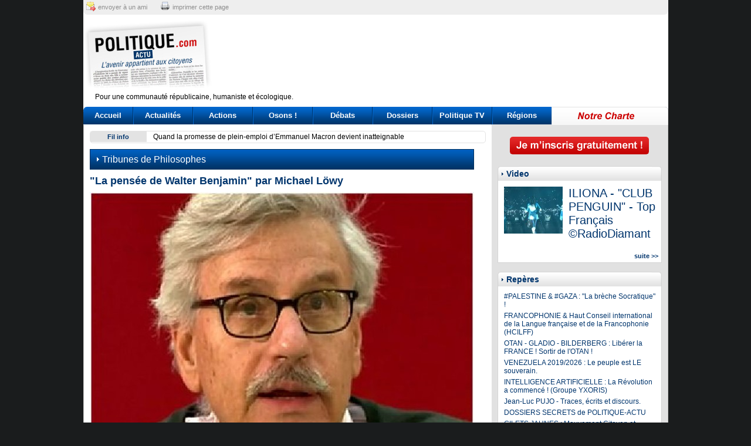

--- FILE ---
content_type: text/html; charset=UTF-8
request_url: https://www.politique-actu.com/philosophe/pensee-walter-benjamin-michael-loewy/994007/
body_size: 10949
content:
<!DOCTYPE html PUBLIC "-//W3C//DTD XHTML 1.0 Transitional//EN" "http://www.w3.org/TR/xhtml1/DTD/xhtml1-transitional.dtd">
<html xmlns="http://www.w3.org/1999/xhtml">
<head>
	<meta http-equiv="Content-Type" content="text/html; charset=UTF-8" />
	<meta name="viewport" content="width = 900" />
	<title>"La pensée de Walter Benjamin" par Michael Löwy</title>
	<meta name="description" content="       Conf&eacute;rence pr&eacute;sent&eacute;e par Michael L&ouml;wy Mardi 11 septembre 2012, dans le cadre des activit&eacute;s de  'Espaces Marx'. Paris PRODUCTION : LES FILMS de l'AN 2" />
	<meta name="verify-v1" content="qmzXXYXxe/4NVK6BNQSNxK+vYY9tepumBFvfP26ZTLg=" />
	<meta name="robots" content="index, follow" />
		<link rel="icon" type="image/png" href="favicon.png" />
	<link rel="alternate" type="application/rss+xml" title="Flux RSS g&eacute;n&eacute;ral Politique Actu" href="/rss/politique-actu.xml" />
	<link href="https://www.politique-actu.com/styles/structure.css?202601300648" rel="stylesheet" type="text/css" media="screen" />
	<link href="https://www.politique-actu.com/styles/document.css?202601300648" rel="stylesheet" type="text/css" media="screen" />
	<link href="https://www.politique-actu.com/styles/header.css?202601300648" rel="stylesheet" type="text/css" media="screen" />
	<link href="https://www.politique-actu.com/styles/footer.css?202601300648" rel="stylesheet" type="text/css" media="screen" />
		<link href="https://www.politique-actu.com/styles/print.css?202601300648" rel="stylesheet" type="text/css" media="print" />

	<script async src="https://www.googletagmanager.com/gtag/js?id=G-BXSNDQP2ZE"></script>
	<script>
	  window.dataLayer = window.dataLayer || [];
	  function gtag(){dataLayer.push(arguments);}
	  gtag('js', new Date());

	  gtag('config', 'G-BXSNDQP2ZE');
	</script>
	  
	<script type="text/javascript" src="/scripts/utils.js"></script>
	<script type="text/javascript" src="/scripts/jquery/jquery.js"></script>
	<script type="text/javascript" src="/scripts/jquery/jquery.timer.js"></script>
	<script type="text/javascript" src="/scripts/global.js"></script>
</head>
<body>

<div id="wrap">

<div id="header">
	<div class="top">
		<a href="https://www.addtoany.com/add_to/email?linkurl=http%3A%2F%2Fwww.politique-actu.com%2Fphilosophe%2Fpensee-walter-benjamin-michael-loewy%2F994007%2F" class="mail" target="_blank">envoyer à un ami</a>
		<a href="#" class="print" onclick="window.print();return false;">imprimer cette page</a>
	</div>

	<a class="logo" href="/"></a>
	
	<div class="pub">
		<script type="text/javascript">google_ad_client = "pub-9174343365196227"; google_ad_slot = "3989746444"; google_ad_width = 728; google_ad_height = 90; </script>
		<script type="text/javascript" src="https://pagead2.googlesyndication.com/pagead/show_ads.js"> </script>
	</div>
	
	<div class="clear baseline">
		Pour une communauté républicaine, humaniste et écologique.
	</div> 
	
	<div id="menu">
		<a href="/" class="home">Accueil</a>
		<a href="/actualites/" class="actualites">Actualités</a>
		<a href="/opinions/" class="opinions">Actions</a>
		<a href="/osons/" class="osons">Osons !</a>
		<a href="/debats/" class="debats">Débats</a>
		<a href="/dossiers/" class="dossiers">Dossiers</a>
		<a href="/tv/" class="tv">Politique TV</a>
		<a href="/regions/" class="regions">Régions</a>
		<a href="/info/charte/" class="charte">&nbsp;</a>
	</div>
</div>

<div id="container">
	<div id="col-main">
	
		<div id="flashactu">
		<div id="gauche">
			Fil info
		</div>
		<div id="marquee">
						<div class="headline">
					<a href="/actualite/quand-promesse-plein-emploi-emmanuel-macron-devient-inatteignable/1846375/">Quand la promesse de plein-emploi d’Emmanuel Macron devient inatteignable</a>
				</div>
							<div class="headline">
					<a href="/actualite/qu-est-que-effondrement-vortex-polaire/1846372/">Qu'est-ce que l'effondrement du vortex polaire ?</a>
				</div>
							<div class="headline">
					<a href="/actualite/les-lunettes-aviateur-macron-sont-elles-vraiment-fabriquees-france/1846373/">Les lunettes aviateur de Macron sont-elles vraiment fabriquées en France ?</a>
				</div>
							<div class="headline">
					<a href="/actualite/comment-macron-fait-surveiller-net-pour-lutter-contre-les-ingerences-etrangeres-par-elise-rochefort/1846374/">Comment Macron fait surveiller le Net pour lutter contre les ingérences étrangères... par Elise Rochefort</a>
				</div>
					</div>
		<div class="clear"></div>
	</div>
		
	
<div id="col-left" class="full">
	<div class="content">
		<div class="typedoc">Tribunes de Philosophes</div>
		<h1>"La pensée de Walter Benjamin" par Michael Löwy</h1>
		<div class="illustration" style="text-align:center;"><img src="https://www.politique-actu.com/files/92804-michael-loewy-1,bWF4LTY1NXgw.jpg" border="0" class="image" alt="92804-michael-loewy-1.jpg" /></div>		<p style="text-align: center;">
<object classid="clsid:d27cdb6e-ae6d-11cf-96b8-444553540000" width="500" height="281" codebase="http://download.macromedia.com/pub/shockwave/cabs/flash/swflash.cab#version=6,0,40,0">
<param name="src" value="http://vimeo.com/moogaloop.swf?clip_id=49500611&amp;force_embed=1&amp;server=vimeo.com&amp;show_title=1&amp;show_byline=1&amp;show_portrait=1&amp;color=00adef&amp;fullscreen=1&amp;autoplay=0&amp;loop=0" />
<param name="allowFullScreen" value="true" />
<param name="allowScriptAccess" value="always" /><embed type="application/x-shockwave-flash" width="500" height="281" src="http://vimeo.com/moogaloop.swf?clip_id=49500611&amp;force_embed=1&amp;server=vimeo.com&amp;show_title=1&amp;show_byline=1&amp;show_portrait=1&amp;color=00adef&amp;fullscreen=1&amp;autoplay=0&amp;loop=0" allowscriptaccess="always" allowfullscreen="true"></embed>
</object>
</p>
<p style="text-align: center;">Conf&eacute;rence pr&eacute;sent&eacute;e par Michael L&ouml;wy Mardi 11 septembre 2012, dans le cadre des activit&eacute;s de &nbsp;"Espaces Marx". Paris</p>
<p style="text-align: center;">PRODUCTION : LES FILMS de l'AN 2</p>		
				
		                <div>
            <div class="a2a_kit a2a_kit_size_32 a2a_default_style">
                <a class="a2a_dd" href="https://www.addtoany.com/share"></a>
                <a class="a2a_button_facebook"></a>
                <a class="a2a_button_x"></a>
                <a class="a2a_button_mastodon"></a>
                <a class="a2a_button_threads"></a>
                <a class="a2a_button_facebook_messenger"></a>
                <a class="a2a_button_whatsapp"></a>
                <a class="a2a_button_linkedin"></a>
                <a class="a2a_button_email"></a>
            </div>
        </div>
	</div>
	
	
		
	
<a name="commentaires"></a>
<div class="commentaires">
	

	
	<a name="reagir"></a>
<script type="text/javascript">
var texte = "Votre note doit se conformer à la législation en vigueur en France. Sont interdits :\n\n- l'incitation à la haine raciale et à la discrimination \n- la négation des crimes contre l'humanité et l'apologie de crimes de guerre \n- la diffamation, ce qui porte atteinte à l'honneur d'une personne \n- l'incitation au piratage informatique.\n\n\nDe plus, nos modérateurs se réservent le droit de supprimer un commentaire si celui-ci est jugé... \n... trop agressif \n... grossier \n... hors sujet  \n\nToute allusion sexiste, homophobe ou raciste sera également effacée, tout comme les messages publicitaires, les messages contenant des coordonnées privées, une adresse internet, une adresse postale ou e-mail.";
$('#formComment').ready(function() {
	$('#commentTexte').val(texte);
	$('#commentTexte').focus(function(){
		if ($(this).val() == texte) {
			$(this).val('');
		}
	});
});
</script>
<script type="text/javascript">
function checkComment()
{
	if ($('#commentLoginEmail').val() == '') && $('#commentLoginPass').val() == '')) {
		if (($('#commentEmail').val() == '') || ($('#commentPseudo').val() == '') || ($('#commentCaptcha').val() == '')) {
			alert('Veuillez saisir votre Pseudo, votre Email ainsi que le code affiché dans l\'image.');
			return false;
		}
	}
	return true;
}
</script>
<script type="text/javascript">document.write(base64decode('[base64]'));</script></div>

	<div class="bloc" id="tops">
	<h1 class="titre">Top articles les plus lus</h1>
	<div class="inner">
	<h2><a href="/actualite/france-malade-management-bertrand-duperrin/1846186/">"La France malade de son management" par Bertrand DUPERRIN</a></h2><h2><a href="/tv/iliona-club-penguin-francais-radiodiamant/1846081/">ILIONA - "CLUB PENGUIN" - Top Français ©RadioDiamant</a></h2><h2><a href="/actualite/municipales2026-beziersmacite-apporte-soutien-total-juliengabarron-candidat-droite-nationale-janvier-2026-8h00/1846248/">#MUNICIPALES2026 : #BÉZIERSmaCITÉ apporte son soutien total à #JulienGABARRON, candidat de la droite Nationale – 21 janvier 2026 – 8H00</a></h2><h2><a href="/dossier/groenland-quand-danemark-sterilisait-force-inuites/1846337/">#GROENLAND : "Quand le #Danemark stérilisait de force les #Inuites !" Mais que faisait la CourEDH ? la CPI ?</a></h2><h2><a href="/actualite/venezuela-batalla-petroleo-trampa-1976-asedio-2026-arturo-pinto/1846338/">#VENEZUELA : "La Batalla por el Petróleo: De la Trampa de 1976 al Asedio de 2026" por Arturo Gil Pinto (Ancien Ambassadeur, ancien ministre)</a></h2>	</div>
</div>	
</div>
<div class="clear"></div>
	

	</div> <!-- col-left -->
	<div id="col-right">
		<div class="inner">
		
			<div class="btn-register">
							<a href="/membre/inscription/"><img src="/images/design/btn-register.png" align="inscription"></a>
						</div>
		
			<div class="bloc">
				<h1 class="titre">Video</h1>
				<div class="inner" id="blocvideos">
					
					<a href="/tv/iliona-club-penguin-francais-radiodiamant/1846081/"><img src="https://www.politique-actu.com/files/184484-iliona-1,Y3JvcC0xMDB4ODA=.jpg" border="0" width="100" height="80" class="image" alt="184484-iliona-1.jpg" /></a>					<h2><a href="/tv/iliona-club-penguin-francais-radiodiamant/1846081/" target="_blank">ILIONA - "CLUB PENGUIN" - Top Français ©RadioDiamant</a></h2>
										<div class="clear"></div>
				</div>
				<div class="bottom">
					<a class="suite" href="/tv/">suite &gt;&gt;</a>
				</div>
			</div>
			
			<div class="bloc">
				<h1 class="titre">Repères</h1>
				<div class="inner">
					
					<h2><a href="/repere/palestine-gaza-breche-socratique/600869/">#PALESTINE & #GAZA : "La brèche Socratique" !</a></h2>
					
					<h2><a href="/repere/francophonie-defense-langue-francaise/14757/">FRANCOPHONIE & Haut Conseil international de la Langue française et de la Francophonie (HCILFF)</a></h2>
					
					<h2><a href="/repere/otan-sortir-otan/1492044/">OTAN - GLADIO - BILDERBERG : Libérer la FRANCE ! Sortir de l'OTAN !</a></h2>
					
					<h2><a href="/repere/venezuela-peuple-souverain/1763713/">VENEZUELA 2019/2026 : Le  peuple est LE souverain.</a></h2>
					
					<h2><a href="/repere/intelligence-artificielle-revolution/1764959/">INTELLIGENCE ARTIFICIELLE : La Révolution a commencé ! (Groupe YXORIS)</a></h2>
					
					<h2><a href="/repere/jean-luc-pujo/57529/">Jean-Luc PUJO - Traces, écrits et discours.</a></h2>
					
					<h2><a href="/repere/dossiers-secrets/1769039/">DOSSIERS SECRETS de POLITIQUE-ACTU</a></h2>
					
					<h2><a href="/repere/gilets-jaunes-mouvement-citoyen-populaire/1763712/">GILETS JAUNES : Mouvement Citoyen et populaire ! 2018 - 2025</a></h2>
					
					<h2><a href="/repere/c2e-cee-climat-environnement-energie/1780904/">CLIMAT ENVIRONNEMENT ENERGIE - Vers une Contre-Révolution ?</a></h2>
					
					<h2><a href="/repere/nouveau-cnr/600822/">POUR UN "NOUVEAU CNR" !</a></h2>
								</div>
				<div class="bottom">
					<a class="suite" href="/reperes/">suite &gt;&gt;</a>
				</div>
			</div>
		
			<div class="pub-carre">
<script type="text/javascript">google_ad_client = "pub-9174343365196227"; google_ad_slot = "7790571305"; google_ad_width = 300; google_ad_height = 250; </script> 
<script type="text/javascript" src="https://pagead2.googlesyndication.com/pagead/show_ads.js"> </script>
</div>			
            
            <div class="bloc">
                <h1 class="titre">Débat en cours</h1>
                <div class="inner">
                	
                    <h2><a href="/debat/phantasme-gouvernement-mondial-andre-bellon/1845912/">"Le phantasme d’un gouvernement mondial" par André Bellon - Novembre 2025</a></h2>
                	
                    <h2><a href="/debat/qui-vraiment-diable-entretien-politiquement-incorrect-regis-sommier-avec-caroline-galacteros-video/1843825/">QUI EST VRAIMENT LE DIABLE ? Entretien politiquement incorrect : Régis le Sommier avec Caroline Galactéros [vidéo] - Mai 2025</a></h2>
                	
                    <h2><a href="/debat/jeux-interdits-michel-raimbaud-ancien-ambassadeur/1839904/">"Jeux interdits …" Par Michel Raimbaud, ancien ambassadeur de France</a></h2>
                                </div>
                <div class="bottom">
                    <a class="suite" href="/debats/">suite &gt;&gt;</a>
                </div>
            </div>
            
            <div class="bloc">
                <h1 class="titre">Osons le dire !</h1>
                <div class="inner">
                	
                    <h2><a href="/osons/les-coups-de-gueule-jacques-cotta/1808301/">LES "COUPS DE GUEULE" de JACQUES COTTA - Dernières VIDEOS ! Décembre 2025</a></h2>
                	
                    <h2><a href="/osons/attentats-11-septembre-2001-pujo/178638/">« Les conséquences politiques des attentats fabriqués du 11 septembre 2001 » par     Jean-Luc Pujo, président des Clubs « Penser la France »</a></h2>
                	
                    <h2><a href="/osons/ukraine-russie/1843846/">#UKRAINE #RUSSIE : "Bunkers antiatomiques & missiles hypersoniques" par Jacques Guillemain - Mai 2025</a></h2>
                                </div>
                <div class="bottom">
                    <a class="suite" href="/osons/">suite &gt;&gt;</a>
                </div>
            </div>

            <div class="bloc">
                <h1 class="titre">Actions Citoyennes</h1>
                <div class="inner">
                	
                    <h2><a href="/opinion/5-decembre-2025-salon-livre-russe-paris/1845947/">5 - 7 décembre 2025 : SALON DU LIVRE RUSSE À PARIS</a></h2>
                	
                    <h2><a href="/opinion/11-novembre-2025-guerre-hommage-resistants-novembre-1940-penserlafrance/1845801/">11 NOVEMBRE 2025 : « Fin de la Guerre 14-18 + Hommage aux résistants du 11 novembre 1940 » #PenserlaFrance</a></h2>
                	
                    <h2><a href="/opinion/dimanche-septembre-2025-proclamation-republique-paris-tuileries-18h30-pour-constituante-andre-bellon/1845498/">Dimanche 21 septembre 2025 : Proclamation de la République !  Paris - Les Tuileries 18H30 (Pour une Constituante & André Bellon)</a></h2>
                                </div>
                <div class="bottom">
                    <a class="suite" href="/opinions/">suite &gt;&gt;</a>
                </div>
            </div>

            <div class="bloc">
                <h1 class="titre">Dossiers chauds</h1>
                <div class="inner">
                	
                    <h2><a href="/dossier/anglo-saxons-detruit-occident-aidant-partout-islamistes-sunnites-valle-cnews/1846376/">#DJIHADISME : "Les anglo-saxons ont détruit l'Occident en aidant partout les islamistes sunnites" Del Valle/CNEWS - 26 janvier 2026</a></h2>
                	
                    <h2><a href="/dossier/iran-vers-guerre-entretien-avec-scott-ritter-army/1846357/">#USA #IRAN : VERS LA GUERRE ? Entretien avec Scott Ritter (US Army) - 28 janvier 2026</a></h2>
                	
                    <h2><a href="/dossier/groenland-quand-danemark-sterilisait-force-inuites/1846337/">#GROENLAND : "Quand le #Danemark stérilisait de force les #Inuites !" Mais que faisait la CourEDH ? la CPI ?</a></h2>
                                </div>
                <div class="bottom">
                    <a class="suite" href="/dossiers/">suite &gt;&gt;</a>
                </div>
            </div>
            
                        <div class="bloc">
                <h1 class="titre">Elus &amp; Maires</h1>
                <div class="inner">
                	
                    <h2><a href="/elu/sommet-shanghai-france-face-basculement-monde-jacques-cheminade-septembre-2025/1845370/">Sommet de #Shanghai : "la France face au basculement du monde" par Jacques #CHEMINADE - septembre 2025</a></h2>
                	
                    <h2><a href="/elu/netanyahou-ennemi-public-numero-paix-mondiale-prcf/1840753/">" #Netanyahou, ennemi public numéro un de la paix mondiale" (PRCF)</a></h2>
                	
                    <h2><a href="/elu/montee-guerre-premier-ministre-tour-horizon-entretien-avec-georges-gastaud-prcf/1840368/">"Montée de la guerre, premier ministre, …un tour d’horizon" - Entretien avec Georges Gastaud (#PRCF)</a></h2>
                                </div>
                <div class="bottom">
                    <a class="suite" href="/elus/">suite &gt;&gt;</a>
                </div>
            </div>
			
			<div class="bloc">
				<h1 class="titre">Bibliographie « tolle,legue »</h1>
				<div class="inner">
					
					<h2><a href="https://www.politique-actu.com/actualite/face-obscurantisme-woke/1844124/" target="_blank">"Face à l’obscurantisme woke" par Xavier-Laurent Salvador, Emmanuelle Hénin, Pierre Vermeren</a></h2>
					
					<h2><a href="https://www.politique-actu.com/actualite/andre-zirnheld-chant-partisan-alexandra-laignel-lavastine/1843447/" target="_blank">"André Zirnheld, le chant d'un partisan" par Alexandra Laignel-Lavastine</a></h2>
					
					<h2><a href="https://www.politique-actu.com/actualite/kleptocratie-francaise-eloiese-benhammou/1843445/" target="_blank">"Kleptocratie française" par Eloïse Benhammou</a></h2>
								</div>
				<div class="bottom">
					<a class="suite" href="/liens-utiles/">suite &gt;&gt;</a>
				</div>
			</div>
            
                        <div class="bloc" id="lastcomm">
                <h1 class="titre">Derniers commentaires</h1>
                <div class="inner">
                                    <p>
                        <b>Anne-Marie :</b> De la France. Oui, la France est confrontée à plusieurs changements stratégiques mondiaux, comme le dit Jean-Luc Pujo. Et comme le souligne le&hellip;
                        <br/>
                        sur <a href="/actualite/bonnes-fetes-2025-tous/1846027/">BONNES FÊTES 2025 à tous !</a>
                    </p>
                                    <p>
                        <b>Paul De Florant :</b> #EtatPalestinien : Erreur en décalage de la diplomatie Française ! Comme le disent les Clubs #PenserlaFrance @penserlaFrance - 28 juil. 2025 : "La&hellip;
                        <br/>
                        sur <a href="/repere/palestine-gaza-breche-socratique/600869/">#PALESTINE & #GAZA : "La brèche Socratique" !</a>
                    </p>
                                    <p>
                        <b>Jennifer :</b> #18septembre - Trahison des Syndicats Français  C'est un "Immense théâtre d’Ombres …" comme l'écrit jlPujo ... #democratiesociale malade&hellip;
                        <br/>
                        sur <a href="/actualite/10septembre-pour-soulevement-nation-penserlafrance-septembre-2025/1845325/">#10SEPTEMBRE : « Pour un soulèvement de la Nation » ! #PenserLaFrance - 8 septembre 2025</a>
                    </p>
                                    <p>
                        <b>Paul De Florant :</b> SORTIR du piège ... * Comme l'écrit le président des Clubs Penser la France" : "#Israel #Iran : triste 18 juin ! Les #USA sont piégés par&hellip;
                        <br/>
                        sur <a href="/dossier/israel-iran-conseil-securite-russie-condamne-agression-israeel-contre-iran-instigateurs-occidentaux/1844357/">#ISRAEL #IRAN - Conseil de sécurité #ONU : la #Russie condamne l'agression d'Israël contre l'Iran et ses instigateurs occidentaux</a>
                    </p>
                                    <p>
                        <b>Philippe Von Hubert :</b> #Israel #Iran - Un risque de guerre aux conséquences inconsidérées... y compris pour Israël. Comme le disait JLPujo : "Le génie tactique&hellip;
                        <br/>
                        sur <a href="/dossier/israel-iran-conseil-securite-russie-condamne-agression-israeel-contre-iran-instigateurs-occidentaux/1844357/">#ISRAEL #IRAN - Conseil de sécurité #ONU : la #Russie condamne l'agression d'Israël contre l'Iran et ses instigateurs occidentaux</a>
                    </p>
                                </div>
                <div class="bottom">

                </div>
            </div>
                        
            <div id="thematiques">
                <b>Thématiques :</b>
                <a href="/categorie/afghanistan/117/">AFGHANISTAN</a> - <a href="/categorie/afrique/127/">AFRIQUE</a> - <a href="/categorie/agriculture/121/">Agriculture</a> - <a href="/categorie/juppe/59/">Alain JUPPE</a> - <a href="/categorie/algerie/66/">ALGERIE</a> - <a href="/categorie/algerie/170/">Algérie</a> - <a href="/categorie/alimentation/148/">Alimentation</a> - <a href="/categorie/allemagne/102/">ALLEMAGNE</a> - <a href="/categorie/amerique-centrale/134/">Amérique Centrale</a> - <a href="/categorie/amerique-du-sud/133/">Amérique du Sud</a> - <a href="/categorie/andre-bellon/224/">André Bellon</a> - <a href="/categorie/angleterre/103/">ANGLETERRE</a> - <a href="/categorie/anne-cecile-robert/225/">Anne-Cécile Robert</a> - <a href="/categorie/lacroix-riz/230/">Annie Lacroix-Riz</a> - <a href="/categorie/defense-francaise/93/">Armée française</a> - <a href="/categorie/asie/138/">ASIE</a> - <a href="/categorie/banque-mondiale/78/">BANQUE MONDIALE</a> - <a href="/categorie/bresil/73/">BRESIL</a> - <a href="/categorie/le-maire/204/">Bruno Le Maire</a> - <a href="/categorie/catholicisme/169/">Catholicisme</a> - <a href="/categorie/centre-afrique/90/">CENTRE AFRIQUE</a> - <a href="/categorie/chanson-poesie/247/">Chanson & Poésie</a> - <a href="/categorie/chine/71/">CHINE</a> - <a href="/categorie/chine/135/">CHINE</a> - <a href="/categorie/perronne/208/">Christian Perronne</a> - <a href="/categorie/christianisme/166/">Christianisme</a> - <a href="/categorie/cinema/246/">Cinéma</a> - <a href="/categorie/beaune/202/">Clément Beaune</a> - <a href="/categorie/cnr/109/">CNR</a> - <a href="/categorie/communisme/99/">Communisme</a> - <a href="/categorie/covid19/217/">COVID19</a> - <a href="/categorie/covid19/218/">COVID19</a> - <a href="/categorie/crypto-blockchains/245/">Crypto & Blockchains</a> - <a href="/categorie/cuba/75/">CUBA</a> - <a href="/categorie/culture/108/">CULTURE</a> - <a href="/categorie/defense/106/">Défense</a> - <a href="/categorie/demographie/161/">Demographie</a> - <a href="/categorie/demographie-mondiale/249/">Demographie Mondiale</a> - <a href="/categorie/diplomatie-francaise/175/">Diplomatie française</a> - <a href="/categorie/drogues-mafias/253/">Drogues & Mafias</a> - <a href="/categorie/droit/111/">DROIT</a> - <a href="/categorie/ecologie/32/">Ecologie & environnement</a> - <a href="/categorie/economie/120/">Economie</a> - <a href="/categorie/philippe/198/">Edouard Philippe</a> - <a href="/categorie/education/124/">EDUCATION</a> - <a href="/categorie/egalite-femme-homme/151/">Egalité Femme & Homme</a> - <a href="/categorie/election-europeenne/27/">Election Européenne</a> - <a href="/categorie/elections-regionales/45/">Elections régionales</a> - <a href="/categorie/elisabeth-borne/196/">Elisabeth BORNE</a> - <a href="/categorie/macron/145/">Emmanuel Macron</a> - <a href="/categorie/emmanuel-macron/178/">Emmanuel MACRON</a> - <a href="/categorie/energie/147/">Energie</a> - <a href="/categorie/enfance/235/">Enfance</a> - <a href="/categorie/environnement/64/">Environnement</a> - <a href="/categorie/environnement/260/">Environnement</a> - <a href="/categorie/eric-zemmour/180/">Eric ZEMMOUR</a> - <a href="/categorie/zemmour/186/">Eric Zemmour</a> - <a href="/categorie/espagne/105/">ESPAGNE</a> - <a href="/categorie/espionnage-renseignement/257/">Espionnage Renseignement</a> - <a href="/categorie/tarride/226/">Etienne Tarride</a> - <a href="/categorie/euro/79/">EURO</a> - <a href="/categorie/euro/251/">euro</a> - <a href="/categorie/europeenne-2024/154/">Européenne 2024</a> - <a href="/categorie/fabien-roussel/212/">Fabien Roussel</a> - <a href="/categorie/fadi-kassem/228/">Fadi Kassem</a> - <a href="/categorie/finance-criminelle/255/">Finance criminelle</a> - <a href="/categorie/fiscalite/155/">Fiscalité</a> - <a href="/categorie/fond-monetaire-international/77/">FMI</a> - <a href="/categorie/france-allemagne/171/">France-Allemagne</a> - <a href="/categorie/asselineau/192/">François Asselineau</a> - <a href="/categorie/francois-asselineau/191/">François ASSELINEAU</a> - <a href="/categorie/bayrou/16/">François Bayrou</a> - <a href="/categorie/hollande/50/">François Hollande</a> - <a href="/categorie/ruffin/210/">François Ruffin</a> - <a href="/categorie/francophonie/126/">Francophonie</a> - <a href="/categorie/francophonie-langue-francaise/174/">francophonie & Langue française</a> - <a href="/categorie/g20/239/">G20</a> - <a href="/categorie/g7/240/">G7</a> - <a href="/categorie/attal/206/">Gabriel Attal</a> - <a href="/categorie/gaullisme/112/">Gaullisme</a> - <a href="/categorie/georges-gastaud/227/">Georges Gastaud</a> - <a href="/categorie/darmanin/200/">Gérald Darmanin</a> - <a href="/categorie/larcher/205/">Gérard Larcher</a> - <a href="/categorie/guadeloupe-martinique/176/">Guadeloupe & Martinique</a> - <a href="/categorie/histoire/101/">HISTOIRE</a> - <a href="/categorie/humanisme/36/">Humanisme</a> - <a href="/categorie/immigration/2/">Immigration</a> - <a href="/categorie/immigration/241/">Immigration</a> - <a href="/categorie/inde/76/">INDE</a> - <a href="/categorie/inde/136/">INDE</a> - <a href="/categorie/institution/122/">INSTITUTION</a> - <a href="/categorie/irak/116/">IRAK</a> - <a href="/categorie/iran/162/">IRAN</a> - <a href="/categorie/islam/164/">ISLAM</a> - <a href="/categorie/islamisme/115/">Islamisme</a> - <a href="/categorie/israel/68/">ISRAEL</a> - <a href="/categorie/israel-palestine/142/">ISRAËL & PALESTINE</a> - <a href="/categorie/italie/104/">ITALIE</a> - <a href="/categorie/jacques-cheminade/193/">Jacques CHEMINADE</a> - <a href="/categorie/jacques-cotta/234/">Jacques Cotta</a> - <a href="/categorie/japon/72/">JAPON</a> - <a href="/categorie/castex/199/">Jean Castex</a> - <a href="/categorie/jean-luc-melenchon/179/">Jean-Luc Melenchon</a> - <a href="/categorie/jean-luc-pujo/219/">Jean-Luc Pujo</a> - <a href="/categorie/jean-luc-pujo/252/">Jean-Luc Pujo</a> - <a href="/categorie/chevenement/88/">Jean-Pierre Chevenement</a> - <a href="/categorie/raffarin/197/">Jean-Pierre Raffarin</a> - <a href="/categorie/judaisme/165/">Judaisme</a> - <a href="/categorie/justice/156/">Justice</a> - <a href="/categorie/justice/157/">Justice</a> - <a href="/categorie/laicite/3/">Laïcité</a> - <a href="/categorie/laicite/31/">Laicité</a> - <a href="/categorie/laicite/262/">LAICITE</a> - <a href="/categorie/legislative-2017/143/">Législative 2017</a> - <a href="/categorie/leon-landini/229/">Léon Landini</a> - <a href="/categorie/liban/69/">LIBAN</a> - <a href="/categorie/liban/259/">LIBAN</a> - <a href="/categorie/liberalisme/35/">Libéralisme</a> - <a href="/categorie/libye/92/">LIBYE</a> - <a href="/categorie/lutte-sociale/248/">lutte sociale</a> - <a href="/categorie/lutte-sociale-combat/98/">Lutte Sociale & Combat social</a> - <a href="/categorie/machrek/132/">MACHREK</a> - <a href="/categorie/mafias/256/">Mafias</a> - <a href="/categorie/maghreb/131/">MAGHREB</a> - <a href="/categorie/maison-de-france-monarchie/158/">Maison de France & Monarchie</a> - <a href="/categorie/mali/91/">MALI</a> - <a href="/categorie/bompard/209/">Manuel Bompard</a> - <a href="/categorie/marine-lepen/60/">Marine LEPEN</a> - <a href="/categorie/marine-lepen/181/">Marine LEPEN</a> - <a href="/categorie/medecine/242/">Medecine</a> - <a href="/categorie/medecine-sous-hyppocrate/243/">Medecine sous Hyppocrate</a> - <a href="/categorie/medias/114/">MEDIAS</a> - <a href="/categorie/mer/141/">MER</a> - <a href="/categorie/mexique/237/">Mexique</a> - <a href="/categorie/houellebecq/215/">Michel Houellebecq</a> - <a href="/categorie/onfray/216/">Michel Onfray</a> - <a href="/categorie/musique/160/">MUSIQUE</a> - <a href="/categorie/arthaud/213/">Nathalie Arthaud</a> - <a href="/categorie/nations-d-europe/110/">Nations d'Europe</a> - <a href="/categorie/dupont-aignan/214/">Nicolas Dupont-Aignan</a> - <a href="/categorie/sarkozy/24/">Nicolas Sarkozy</a> - <a href="/categorie/nigeria/238/">NIGERIA</a> - <a href="/categorie/nucleaire/236/">Nucléaire</a> - <a href="/categorie/orga-cooperation-schangai/38/">OCS</a> - <a href="/categorie/ocs/95/">OCS</a> - <a href="/categorie/organisation-mondiale-commerce/80/">OMC</a> - <a href="/categorie/onu/152/">ONU</a> - <a href="/categorie/onu-nations-unies/159/">ONU - Nations Unies</a> - <a href="/categorie/traite-atlantique-nord/30/">OTAN</a> - <a href="/categorie/otan/113/">OTAN</a> - <a href="/categorie/pakistan/118/">PAKISTAN</a> - <a href="/categorie/palestine/119/">PALESTINE</a> - <a href="/categorie/patriotisme/100/">Patriotisme</a> - <a href="/categorie/pauvrete-precarite/244/">Pauvreté - précarité</a> - <a href="/categorie/pedocriminalite/254/">Pédocriminalité</a> - <a href="/categorie/penser-la-france/97/">Penser la France</a> - <a href="/categorie/police/129/">POLICE & Sécurité</a> - <a href="/categorie/constituante/223/">Pour une Constituante</a> - <a href="/categorie/prc-communisme/222/">PRC</a> - <a href="/categorie/prcf-communisme/221/">PRCF</a> - <a href="/categorie/presidentielle-2017/125/">Présidentielle 2017</a> - <a href="/categorie/presidentielle-2022/172/">Présidentielle 2022</a> - <a href="/categorie/protestantisme/167/">Protestantisme</a> - <a href="/categorie/quebec/70/">QUEBEC</a> - <a href="/categorie/quebec/173/">QUEBEC</a> - <a href="/categorie/reinfocovid-2022/232/">RéinfoCovid 2022</a> - <a href="/categorie/relations-internationales/94/">Relations Internationales</a> - <a href="/categorie/religion/139/">RELIGION</a> - <a href="/categorie/roland-hureaux/231/">Roland Hureaux</a> - <a href="/categorie/russie/9/">RUSSIE</a> - <a href="/categorie/russie/65/">RUSSIE</a> - <a href="/categorie/russie/123/">RUSSIE</a> - <a href="/categorie/sahelistan/261/">SAHELISTAN</a> - <a href="/categorie/sante/128/">SANTE</a> - <a href="/categorie/sante/146/">SANTE</a> - <a href="/categorie/sciences/107/">Sciences & Recherche</a> - <a href="/categorie/sciences-technologie/250/">Sciences&Technologie</a> - <a href="/categorie/service-public/150/">SERVICE PUBLIC</a> - <a href="/categorie/sport/153/">SPORT</a> - <a href="/categorie/syndicats/140/">Syndicats</a> - <a href="/categorie/syrie/67/">SYRIE</a> - <a href="/categorie/syrie/258/">SYRIE</a> - <a href="/categorie/turquie/149/">TURQUIE</a> - <a href="/categorie/ukraine/89/">UKRAINE</a> - <a href="/categorie/ukraine/211/">Ukraine</a> - <a href="/categorie/union-europeenne/54/">Union européenne</a> - <a href="/categorie/usa/41/">USA</a> - <a href="/categorie/usa/96/">USA</a> - <a href="/categorie/valerie-bugault/233/">Valérie Bugault</a> - <a href="/categorie/venezuela/74/">VENEZUELA</a> - <a href="/categorie/venezuela/163/">VENEZUELA</a> - <a href="/categorie/venezuela/194/">Venezuela</a> - <a href="/categorie/braun-pivet/203/">Yaël Braun-Pivet</a>            </div>
			
						
		</div>
	</div>
	<div class="clear"></div>	
</div> <!-- container -->
	
<div id="footer">	
	<div class="footerpub">
			</div>
	<a class="logo" href="/"></a>
	<div id="legal">
		<a href="#" onclick="window.print();return false;">Imprimer cette page</a>
        <a href="https://www.addtoany.com/add_to/email?linkurl=http%3A%2F%2Fwww.politique-actu.com%2Fphilosophes%2F" class="mail" target="_blank">Envoyer à un ami</a>
				<a href="/info/charte/">Charte</a>
		<a href="/info/qui-sommes-nous/">Qui sommes nous</a>
			</div>	

	<div class="clear"></div>
</div> <!-- footer -->

	
</div> <!-- wrap -->

<script>
    var a2a_config = a2a_config || {};
    a2a_config.locale = "fr";
    a2a_config.num_services = 10;
</script>
<script async src="https://static.addtoany.com/menu/page.js"></script>

</body>
</html>


--- FILE ---
content_type: text/html; charset=UTF-8
request_url: https://www.politique-actu.com/captcha.jpg
body_size: 5344
content:
���� JFIF      �� ;CREATOR: gd-jpeg v1.0 (using IJG JPEG v62), quality = 80
�� C 


		
%# , #&')*)-0-(0%()(�� C



(((((((((((((((((((((((((((((((((((((((((((((((((((��  2 �" ��           	
�� �   } !1AQa"q2���#B��R��$3br�	
%&'()*456789:CDEFGHIJSTUVWXYZcdefghijstuvwxyz���������������������������������������������������������������������������        	
�� �  w !1AQaq"2�B����	#3R�br�
$4�%�&'()*56789:CDEFGHIJSTUVWXYZcdefghijstuvwxyz��������������������������������������������������������������������������   ? �f���&m�W}��L{�R�!�yS��TRմ�?�8/�bx�$)*H���WQ�m���z��&�5ԲM" ���%�G ��^e'�<En�/t�i4�Ά+��$q�V�w�w�rA ���=K5���mhe�u�H���!�p�mۆ[�$���:Đ��4�10���p��7d���H.􈮡�K�eAunw3|���s�r ��X[E�Yi�2=�X��tO�9uf�8ciPS� �u ����W�|:k�B��H����� ~���EX��h�Fq��� �I �F�PF��{�쀎e���P�E�ȱ��ul�r�����\s�IP�n��)�ܐ���|�����F�c+�Ł ����ɴ�˴)���#!*]Ca�"�	#v��_�#�h˲x�37����\��w� �$|��R������"�Tv�ʒ4�td�v�ET4J���y�ۙt�D�fW�����j2	QH�6w`�$�ۜ|� Z}�c�!uuWPB�1�b7d��LE�����o�P�쁞ps�e� a $�!�~�� lG��;̡�r��LywM��6��d��׫p�b1L���꫍����Jp���)�o3j���y<�6�*�ȁ����܂p���\H��]�F<�"²���s��zer �\�%��qyq6���Hv9 ���* ���<6�T7V֙�䙛��+��̀�#!�^A �8�q$�'�w���
�9�Ԟ�s�Fp:
�B����qr�G.��8F]�?1ʒ�G�w;�uX�\Z��I3�F�^\�E��̸  Ty`m��I;�j�4Қ9큸�Y���!�|���c���#!I� u2:�Z�swu+C;�gQ�PK>A�@぀;��cnL�2�Y��W�!���`����d�*�S\�6�pf[h'�09���T�� �nN<��Z��̓i�Il̖�_9��&6�9�2I�$dYb2H-ci��� ��g�*p����~�g칃ʓ�%f2�Y��3a�゠�:q�v����������91ñ�gc�g% '��ж��l�����a��"�1��RN=��������iTia@rH�˓���F����-�%�u�IX�lZ}����m$)l��`8B�}�6vD�F����?5#�#�rX˟F��j�ɬ�O�z<�*Θ]���*�2UX��+�� \m�䷵�����ˈ����)l�0~Wg �x���|�\.dh�YY#�#/�ÇVe�;\�+�ޔv�9�����!f��R,l�M�ǚ�X�mثJn���|�d�2"оUr��AU!�,�vr8��Mwj�21G:����Y��ݺ�q�廕U#h����g܎�q��v��I���
�j,�M����s�$1EX�:�v��p8 �E�\=����E�W+"�T���>l���K��Ca2��g��L�I0@fbN��z��s��Qet/e3C"�t]�$����1�p6�e��rP5x5)#������9�&`�'

�v�I܎|���Oj3�i���˿ɚq�ʕsڪ�W�*ڹ'&���^�g{�%�� v�8�S����*� ����<����7��e�i���X�!�ՉY�C��9,�^ G�� o�� L���X���iF�N��2ǻs�
���㶕$Q:�9B�2.̀nNF�GC���7g��^�se�j:�1K����u��ߔ�l���'�8$��]�۶��6�M���y�v�����4B�����ե�kYNd*�6�J+�
s�1$�O�R�P�K�_A���{Ҁ������I1�����zsI�X��=YBb�������!U�w���Urk�����n���ƃP�(Z=�KT/�P��>Uq�FǮ ��<� �Hd�%$�*w9���~�nJ^]Kk����_$�}�=T���9�,�����=���	a�H���M�@
�'����go�E��D#�,��FP�pOu��*lsJ �|_�O�;�(tQHD�PΘ
0N	 rF
��#���A�^���n%�κ(�¹�`q�nC� ,���2��w���������+��$*�e�*�<{����q��Z�V:����m��<���M ��.�p��V�*�ݬ�д���Q#r��� �L���l�x�y���0�p�W�V�6�0���W��
�=�+���tx�]�)<���,�^Uʨ������$�� �6��R$m��]C��!��p$�d��0HE���j�m&���v����?��Q�	�R# ��c���U�e���h�-m��6�By��,�F����*]L�J��.��Y0��@Ю�xڍ�CW#�2-F�X֮�T-���o�!U���O���g�!�E v�����M4k^� �0p�*p;�x�Ҙ'0�ŭ.��(�r����*��N>r%��7Q���.채�.��8$�a؊�ٙ���mѩ�L��# �%���T�t�����ݬY]��%��LB
r�4�k@��&�m����u,RG9H��2�?1�Ew�N�ڼ����WZ���.�x� ��/�.w� ��S��J���\<:敧Z\j��p|I!g�!f#%G��B��}�\� :�
��mo[�������<�i�E���
�rY	<`��k��iP�O���H|��1;��3e@ �<ρ셟�l��\B��3�ZTP^B�N���~\d������>9��͒�a�L�Õ/����Kn#��)Z�N7�I�;��O5���^gn�( q���I�T[��s��+H�kp��.UA�Ȼ�+sڢ����]�$^LӇ�5gc �X+Τ�~m�#-��5]�D�U��f���Їߙ%,U��۔�))��(�`Pt�I�Cp��pmr��(����N��'�p�.�I����A���m�I(V$�9?t�� �=A�еI��{��c�;\B�c�b�jn��H N['Q�,��m�ʝDa�3���m�� a�p( �\��Rx�%3(��2�$cx�1��@SЭ���{u�&�b���,ʻT�6O� ɮR[����VP�9%�$L˹�0�G���#���HS��O���^ps��ʻ�
%x�����c�m�b�f �%���*���t⢂�0�0[DX,v��b$����^�s����,�ޕ�ա��ܛ����˂w.:�	�-�0�^�#��pD\�by���q�L��U��቞��hf��C�R��:c!A͈�p��$L�>B�A<���=A�<�Ҁ"�k�u$s�O.��ـOʘ�,@��G+�yǙ�~��V�e�V�{�.�Ag�&�	!~Eb���Ȼ�+�m��Y�h$�[u��,2�Hv;6
��*�����	�W����amN/0mR�Eޥ�\��.7|��S������j�D�Y�Y��#gJ�ny'j��1�j�K#���hg�csm7��Ócb� xIC)l(��!���ln�-T�-�wp�ebB�!�1�i�c��+���eK	-X��_\Lљfv�v�uB���UxKJFXr�%A�����ͻD<��.=�0p��	?�7q�j>�&׬n����v7.��+�  1;y�R��F��F8��bļw.�be�YX !���1-�S$ɖ�9b�&� B� 6�ķH���6��I����q� [��9��-�g󣌺��x#,N�l)�G�$v�mf�2K-���qҔ��2F�!~�e�b	#r�`4$��R���g���D�K�Y#�ԮY��'֙#��6��-��T��g%��w(Rp�{�d�iQm�|�<Q�
ϝ۾A��Ė�;�@=�KM��Fm3OZ۔d��9`�'w9�ӣ{-�������Idb�_%Kn����*_�%�����"F1m�Kȟ�F���" wq�  �}���9|�r�K�/U\	Rpێ����2ćt�"u�����z�A�r����2&2�H�|�(���>`C�H�1]������;.�f��8�h�_.w���r���9 �Ap��x�DGc��1\|����<G���� Ҵ�̱<Bg�d(R2rT2�0��+��X��$1O���' �Ѕc���n8$u��[�m,�-.&����Y-��\�	?19*G#oI��
C��-�kr��-��r�*��¨L7NB��7tEޡ��`���]��]�!R��
6�N�>pH `��Hf�ݡ���ۂ�*�{�W���cp�ۨ��i������y�Eģ���Y�P�3�>�rFpA �ֵ��:]ʘZ[7��)�t4''nJ�9� *	$�M?GӼK�I�n�\�����b���.�i�m >[��th�S�gԴ��X���T}�q��`� �N���x	���o�m@�U��ԅ�������t9ʀu��1�6N���T27���6��������,✼��ZGn�L�I7�����ke{�8�H�3�Ip�c�"dGF|��R�����#5bx�\�|B���r��������#c�
�\H�g�F�A2�Q''w� �0��9���Wç��ĉs�kDP�;�� �u*��!�	 j�W�\�h�)|�&���F�G�P?�\�&�l�M+!��ʳ�ۤU�� z++ķ3��cȚX���$�:�mn;���4Q@��@�$1*A�)B #����#��-P_f��������f݃�nݏ]�6}y�N����;�+<�_���2���7� {��E i�zG��V���]�(,rp'��  =�iQE dxR4�Ix�E�$��UE
Ę v/��yl%i]���҂�'y @ �QE !�Ⰹ�vF7v�J��}$cG��x|7�K�r�����HC�cE �?�����XE�ׅ�NY��$��޵h��3|O#��ZX]��-%eu8*B{g�~鳿�4���,�������' r}(��4�heYJ)�T��9 � C��
uP14�7��gi%}�;�&I=�t�Q@Q@ǈ�s�[oo���-$Y��BGBU�#��(�� ��

--- FILE ---
content_type: text/html; charset=utf-8
request_url: https://www.google.com/recaptcha/api2/aframe
body_size: 266
content:
<!DOCTYPE HTML><html><head><meta http-equiv="content-type" content="text/html; charset=UTF-8"></head><body><script nonce="ziznyAjNWpo3ovfSzSZ2Ag">/** Anti-fraud and anti-abuse applications only. See google.com/recaptcha */ try{var clients={'sodar':'https://pagead2.googlesyndication.com/pagead/sodar?'};window.addEventListener("message",function(a){try{if(a.source===window.parent){var b=JSON.parse(a.data);var c=clients[b['id']];if(c){var d=document.createElement('img');d.src=c+b['params']+'&rc='+(localStorage.getItem("rc::a")?sessionStorage.getItem("rc::b"):"");window.document.body.appendChild(d);sessionStorage.setItem("rc::e",parseInt(sessionStorage.getItem("rc::e")||0)+1);localStorage.setItem("rc::h",'1769752111617');}}}catch(b){}});window.parent.postMessage("_grecaptcha_ready", "*");}catch(b){}</script></body></html>